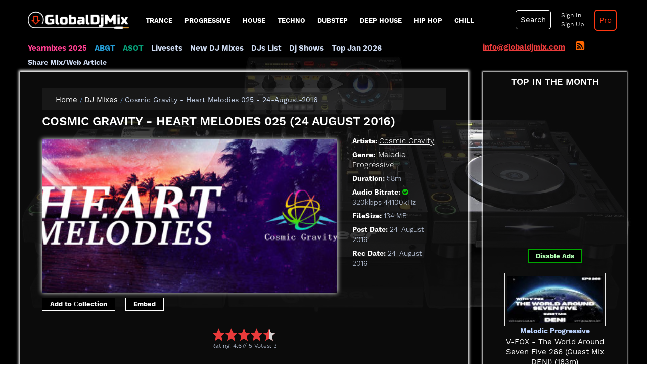

--- FILE ---
content_type: text/html; charset=UTF-8
request_url: https://globaldjmix.com/livedjsets/cosmic-gravity-heart-melodies-025-download-mp3-24-august-2016
body_size: 10392
content:
<!DOCTYPE html>
<html lang="en">
  <head>
<meta charset="UTF-8">
<title>Cosmic Gravity - Heart Melodies 025 (24 August 2016) Download Free</title>
<meta name="viewport" content="width=device-width" initial-scale="1" user-scalable="no">
<meta name="description" content="Download Cosmic Gravity - Heart Melodies 025 (24 August 2016) music DJ Mix in MP3 format; Audio Bitrate: 320kbps 44100kHz; FileSize: 134 MB; Genre: Melodic Progressive; Duration: 58:26.">
<meta name="keywords" content="Heart Melodies 025, Cosmic Gravity, Melodic Progressive, Download MP3, Listen Free, Playlist/Tracklist, DJ Music show, stream">
<meta property="og:title" content="Cosmic Gravity - Heart Melodies 025 (24 August 2016) Download Free">
<meta property="og:type" content="music.song">
<meta property="og:description" content="Cosmic Gravity - Heart Melodies 025 (2016-08-24) - Listen/Download!">
<meta property="og:url" content="https://globaldjmix.com/cosmic-gravity-heart-melodies-025-download-mp3-24-august-2016">
<meta property="og:image" content="https://globaldjmix.com/files/download/cosmic_gravity_heart_melodies.jpg">
<meta name="robots" content="index, follow, max-image-preview:large, max-snippet:-1, max-video-preview:-1"/>
<meta property="article:published_time" content="2016-08-24T22:11:22+03:00"/>
<script async src="//pagead2.googlesyndication.com/pagead/js/adsbygoogle.js"></script>
<script type="text/javascript" src="/dist/js/jquery-1.11.1.min.js"></script>
<link rel="shortcut icon" href="/files/img/favicon.png" type="image/png">    
<script type="text/javascript" src="/dist/js/style.js?v=1.0"></script>
<script type="text/javascript" src="/dist/js/animate.js?v=3.1"> </script>
<script type="text/javascript" src="/dist/js/script.js?v=6.2"></script>
<link href="/dist/css/vendor/bootstrap.min.css" rel="stylesheet">
<link href="/dist/css/flat-ui.min.css" rel="stylesheet">
<link href="/dist/css/style.css?v=24.9" rel="stylesheet">

<link href="/dist/css/responsive.css?v=10.9" rel="stylesheet"> 

<link href="/dist/css/capcha.css?v=1.0" rel="stylesheet">   
   
<!-- Google Analytics -->
<script>
window.ga=window.ga||function(){(ga.q=ga.q||[]).push(arguments)};ga.l=+new Date;
ga('create', 'UA-67611465-1', 'auto');
ga('send', 'pageview');
</script>
<script async src='https://www.google-analytics.com/analytics.js'></script>
<!-- End Google Analytics -->  
<link rel="canonical" href="https://globaldjmix.com/cosmic-gravity-heart-melodies-025-download-mp3-24-august-2016/" />
 
  
  
<script src="https://apis.google.com/js/platform.js" async defer> {lang: 'ru'} </script>
<link rel="alternate" type="application/rss+xml" title="GlobalDjMix.com &raquo; RSS Feed" href="http://globaldjmix.com/rss" />
<script src="/files/libraries/star-rating-svg-master/src/jquery.star-rating-svg.js?v=1.0"></script>
<link rel="stylesheet" type="text/css" href="/files/libraries/star-rating-svg-master/src/css/star-rating-svg.css">
<!--End if controll page-->  
<script src="/files/libraries/clipboard.js-master/dist/clipboard.js"></script>
</head>
<body   class="livedjsets">
	        <div class="container">
        <div class="system-message"></div>
        <div class="system-container"></div>
    </div>
            <div class="main-menu row">      
                <!--jQuery-Autocomplete-master-->
<script type="text/javascript" src="/files/libraries/jQuery-Autocomplete-master/dist/jquery.autocomplete.min.js"></script>
    <nav class="navbar navbar-inverse navbar-embossed">
        <div class="col-md-2 padding-left-0 logo-wr">
            <button type="button" class="navbar-toggle" data-toggle="collapse" data-target="#navbar-collapse-01">
              <span class="sr-only">Toggle navigation</span>
            </button>
              <a href="/" id="logo" title="GlobalDJMix - Best DJ Mixes & Live Sets">
                <img width="200" src="/files/img/logo-smart.png" alt="GlobalDJMix - Best DJ Mixes & Live Sets" class="logo-site">                    
              </a>
              <div class="ajax-wrapper"> 
	<img src="/dist/img/ajax-loader.gif" alt="" width="50" id="img_load">
</div>        </div>
        <div class="navbar-collapse collapse main-menu-container"  id="navbar-collapse-01">
            <div   class="form-search hidden"><div   class="wrapper-srch"><div   class="col-md-2 srch-elem srch-field-wrapper"><div   class="form-group"><select name="search_type" class="search-field" >
			<option value="mixes" selected > Mixes </option>
			<option value="artists"  > Artists </option>
			<option value="shows"  > Shows </option>
	</select></div></div><div   class="col-md-8 srch-elem"><div class="form-group"> 
	  	<input type="text" autocomplete="off" class="form-control search-field" id="search-field" name="search" placeholder="Enter mix title or artist name" required="" >
</div> </div><div   class="col-md-1 srch-elem"><button   type="button"  id="search-submit">Search</button></div></div><div   class="autocomplete"></div></div>            <ul class="nav navbar-nav mainmenu navbar-left">                 
            <li class="item-menu menu-hover-item" data-chld-id="34">
<a href="/style-mixes/trance" class="text-shadow">Trance</a>		
<ul class="chld-item-menu" id="chld-34">
<li class="item-menu">
<a href="/style-mixes/vocal-trance" class="text-shadow">Vocal Trance</a></li>
<li class="item-menu">
<a href="/style-mixes/uplifting-trance" class="text-shadow">Uplifting Trance</a></li>
		
		<li class="item-menu">
<a href="/style-mixes/goa-psy-trance" class="text-shadow">Goa Psy Trance</a></li>
		<li class="item-menu">
<a href="/style-mixes/melodic-trance" class="text-shadow">Melodic Trance</a></li>
		<li class="item-menu">
<a href="/style-mixes/progressive-trance" class="text-shadow">Progressive Trance</a></li>
		<li class="item-menu">
<a href="/style-mixes/tech-trance" class="text-shadow">Tech Trance</a></li>
	<li class="item-menu">
<a href="/style-mixes/epic-trance" class="text-shadow">Epic Trance</a></li>		
</ul>
</li>
<li class="item-menu menu-hover-item" data-chld-id="35">
<a href="/style-mixes/progressive-house" class="text-shadow">progressive</a><ul class="chld-item-menu" id="chld-35">
<li class="item-menu">
<a href="/style-mixes/dark-progressive" class="text-shadow">Dark Progressive</a></li>
<li class="item-menu">
<a href="/style-mixes/melodic-progressive" class="text-shadow">Melodic Progressive</a></li>
<li class="item-menu">
<a href="/style-mixes/progressive-psy" class="text-shadow">Progressive Psy</a></li>
</ul>
</li>
<li class="item-menu menu-hover-item" data-chld-id="36">
<a href="/style-mixes/house" class="text-shadow">House</a>		
<ul class="chld-item-menu" id="chld-36">
		<li class="item-menu">
<a href="/style-mixes/afro-house" class="text-shadow">Afro House</a></li>
		<li class="item-menu">
<a href="/style-mixes/deep-house" class="text-shadow">Deep House</a></li>
		<li class="item-menu">
<a href="/style-mixes/deep-nudisco" class="text-shadow">Deep NuDisco</a></li>
		<li class="item-menu">
<a href="/style-mixes/disco-house" class="text-shadow">Disco House</a></li>
		<li class="item-menu">
<a href="/style-mixes/dutch-house" class="text-shadow">Dutch House</a></li>
		<li class="item-menu">
<a href="/style-mixes/electro-house" class="text-shadow">Electro House</a></li>
		<li class="item-menu">
<a href="/style-mixes/funky-house" class="text-shadow">Funky House</a></li>
		<li class="item-menu">
<a href="/style-mixes/garage-house" class="text-shadow">Garage house</a></li>
		<li class="item-menu">
<a href="/style-mixes/indie-dance" class="text-shadow">Indie Dance</a></li>
		<li class="item-menu">
<a href="/style-mixes/soulful-house" class="text-shadow">Soulful House</a></li>
		<li class="item-menu">
<a href="/style-mixes/south-african-house" class="text-shadow">South African House</a></li>
		<li class="item-menu">
<a href="/style-mixes/tribal-house" class="text-shadow">Tribal House</a></li>
		<li class="item-menu">
<a href="/style-mixes/vocal-deep-house" class="text-shadow">Vocal Deep House</a></li>
</ul>
</li>

<li class="item-menu menu-hover-item" data-chld-id="37">
<a href="/style-mixes/techno" class="text-shadow">Techno</a>		
<ul class="chld-item-menu" id="chld-37">
		<li class="item-menu">
<a href="/style-mixes/acid" class="text-shadow">Acid</a></li>
		<li class="item-menu">
<a href="/style-mixes/afro-tech" class="text-shadow">Afro Tech</a></li>
		<li class="item-menu">
<a href="/style-mixes/deep-tech" class="text-shadow">Deep Tech</a></li>
		<li class="item-menu">
<a href="/style-mixes/detroit-techno" class="text-shadow">Detroit Techno</a></li>
		<li class="item-menu">
<a href="/style-mixes/dub-techno" class="text-shadow">Dub Techno</a></li>
		<li class="item-menu">
<a href="/style-mixes/electro" class="text-shadow">Electro</a></li>
		<li class="item-menu">
<a href="/style-mixes/electronica" class="text-shadow">Electronica</a></li>
		<li class="item-menu">
<a href="/style-mixes/hardstyle" class="text-shadow">Hardstyle</a></li>
		<li class="item-menu">
<a href="/style-mixes/minimal" class="text-shadow">Minimal</a></li>
		<li class="item-menu">
<a href="/style-mixes/tech-house" class="text-shadow">Tech House</a></li>
		<li class="item-menu">
<a href="/style-mixes/underground-techno" class="text-shadow">Underground Techno</a></li>
</ul>
</li>
<li class="item-menu menu-hover-item" data-chld-id="1121">
<a href="/style-mixes/dubstep" class="text-shadow">Dubstep</a>		
<ul class="chld-item-menu" id="chld-1121">
<li class="item-menu">
<a href="/style-mixes/bachata" class="text-shadow">Bachata</a></li>
<li class="item-menu">
<a href="/style-mixes/breaks" class="text-shadow">Breaks</a></li>
<li class="item-menu">
<a href="/style-mixes/drum-and-bass" class="text-shadow">Drum and Bass</a></li>
<li class="item-menu">
<a href="/style-mixes/hip-hop" class="text-shadow">Hip Hop</a></li>
<li class="item-menu">
<a href="/style-mixes/moombahton" class="text-shadow">Moombahton</a></li>
<li class="item-menu">
<a href="/style-mixes/rap" class="text-shadow">Rap</a></li>
<li class="item-menu">
<a href="/style-mixes/rnb" class="text-shadow">RnB</a></li>
<li class="item-menu">
<a href="/style-mixes/trap" class="text-shadow">Trap</a></li>
</ul>
</li>
<li class="item-menu menu-hover-item" data-chld-id="36">
<a href="/style-mixes/deep-house" class="text-shadow">Deep House</a>		
<ul class="chld-item-menu" id="chld-36-2">
<li class="item-menu">
	<a href="/style-mixes/deep-nudisco" class="text-shadow">Deep NuDisco</a>			
</li>
<li class="item-menu">
	<a href="/style-mixes/vocal-deep-house" class="text-shadow">Vocal Deep House</a>				
</li>
<li class="item-menu">
		<a href="/style-mixes/deep-tech" class="text-shadow">Deep Tech</a>				
	</li>
</ul>
</li>
<li class="item-menu menu-hover-item" data-chld-id="36">
<a href="/style-mixes/hip-hop" class="text-shadow">Hip Hop</a>		
<ul class="chld-item-menu" id="chld-36-5">
<li class="item-menu">
	<a href="/style-mixes/rap" class="text-shadow">Rap</a>				
</li>
<li class="item-menu">
	<a href="/style-mixes/rnb" class="text-shadow">RnB</a>				
</li>
</ul>
</li>
<li class="item-menu menu-hover-item" data-chld-id="36">
<a href="/style-mixes/chillout" class="text-shadow">Chill</a>	
<ul class="chld-item-menu" id="chld-36-3">
<li class="item-menu">
	<a href="/style-mixes/ambient" class="text-shadow">Ambient</a>				
</li>
<li class="item-menu">
	<a href="/style-mixes/lounge" class="text-shadow">Lounge</a>				
</li>
</ul>
</li>

                      </ul>
        </div>
        <div class="main-menu-search-container clearfix relative">
            <div class="position-relative go-pro-link-menu float-right site-text go-pro-link pro-disabled" title="Go Pro on GlobalDjMix">                    
                <a href="/go-pro"   class="action-link simple-ajax-popup">Pro</a> 
                 
                                                      
            </div> 
            <div class="user-info position-relative">
                <div class="username">
    <div class="user-login position-relative">
        <a href="/get-auth-form" class="user-sign-link action-link simple-ajax-popup">Sign In</a> </br> <a href="/get-sign-up-form" class="user-sign-link action-link simple-ajax-popup">Sign Up</a>            </div>
</div>
                    
                <div class="hidden position-absolute user-carete">
	<div class="user-carete-link-wrapper"><a href="/user" >Dashboard</a></div>	
	<div class="user-carete-link-wrapper"><a href="/my-collections" >My Collection</a></div>
		<div class="user-carete-link-wrapper"><a href="/logout&type=ajax" >Logout</a></div>
</div>            </div>
            <div class="search-pane">
                <a href="javascript:void(0);"   class="srch"  id="show-srch">Search</a>            </div>                           
        </div>
    </nav> 
<script src="/dist/js/flat-ui.min.js"></script>
<script src="/docs/assets/js/application.js"></script><script type="text/javascript"> 
var b_type = $(document).find('[name=search_type]').val();   
$('#search-field').autocomplete({
    serviceUrl: '/search-json-reaponse&b_type=' + b_type,
    deferRequestBy: 700,
    onSelect: function (suggestion) {
        //console.log(suggestion);
        if(b_type == 'mixes') {
            window.location = '/' + suggestion.page_name;
        }
        if(b_type == 'artists') {
            window.location = '/' + suggestion.page_name;
        }
        if(b_type == 'shows') {
            window.location = '/livesets-mixes-podcasts-radioshow/' + suggestion.url;
        }             
    },
    onSearchComplete: function (query, suggestion) {
        //console.log(suggestion);            
    }
});
$(document).on('change', '[name=search_type]', function(e){
    b_type = $(this).val(); 
    console.log(b_type);
    $('#search-field').autocomplete({
        serviceUrl: '/search-json-reaponse&b_type=' + b_type,
        deferRequestBy: 700,
        onSelect: function (suggestion) {
            //console.log(suggestion);
            if(b_type == 'mixes') {
                window.location = '/' + suggestion.page_name;
            }
            if(b_type == 'artists') {
                window.location = '/livedj/' + suggestion.page_name;
            }
            if(b_type == 'shows') {
                window.location = '/livesets-mixes-podcasts-radioshow/' + suggestion.url;
            }
                        
        },
        onSearchComplete: function (query, suggestion) {
            //console.log(suggestion);            
        }
    });       
});
</script>
 
            
    </div>
        <div class="a-menu-wrapper row">
        <div class="col-md-9 padding-left-0 advanced-menu">
	<nav class="navbar navbar-inverse navbar-embossed">
		<ul>	
				<li><a href="/yearmixes-2025"   class="yearmixes-2024">Yearmixes 2025</a></li>
				<li><a href="/livesets-mixes-podcasts-radioshow/group-therapy-abgt-download-mp3"   class="group-therapy-abgt-download-mp3">ABGT</a></li>
				<li><a href="/livesets-mixes-podcasts-radioshow/armin-van-buuren-a-state-of-trance-asot-download-mp3"   class="armin-van-buuren-a-state-of-trance-asot-download-mp3">ASOT</a></li>				
				<li class="item-menu"><a href="/livesets" >Livesets</a></li>
				<li><a href="/livedjsets"   class="new-dj-mixes-link">New DJ Mixes</a></li>
				<li><a href="/livedj" >DJs List</a></li>
				<li><a href="/livesets-mixes-podcasts-radioshow" >Dj Shows</a></li>
				
				<li>
										<a href="/best-mixes/2026-01" >Top Jan 2026</a>									</li> 	
					
			<li><a href="/share-dj-mixes"   class="guest-posting-index adv-link">Share Mix/Web Article</a></li>
		</ul>
  	</nav class="navbar navbar-inverse navbar-embossed">
  	     
</div>
<div class="col-md-3 text-mail-rss">
	<div>    
		<div class="inline-block">
		  <a id="mailto" href="mailto:info@globaldjmix.com">info@globaldjmix.com</a>
		</div>
		<div class="inline-block margin-left-15">
		  <a href="/rss"   class="rss-icon"><i class="fa fa-rss-square"></i></a>		</div>  
	</div>  
            
</div>

    </div>
    <!--<div class="row">
    	<div class="error">
			<h6>File server "Box" is currently unavailable. Sorry for the inconvenience.</h6>
		</div>
	</div>-->
          
            <div class="system-messages">
        <div class="row">
                    </div>
    </div> 
    <div class="content">
                    <div class="row">
<div class="page-single-mix clearfix">
<div class="col-md-9 single-mix-main-body">
<input type="text" hidden="hidden" value="5149" id="bid">
<article class="mix-block single-panel-wrapper" itemscope itemtype="https://schema.org/MusicRecording"> <!-- itemscope itemtype="https://schema.org/PodcastEpisode"-->
     <meta itemprop="inLanguage" content="en-US"> 
        <div class="single-panel" role="main">
                <div class="bredcrumbs clearfix">
            <ol vocab="https://schema.org/" typeof="BreadcrumbList">
              <li property="itemListElement" typeof="ListItem">
                <a property="item" typeof="WebPage" href="https://globaldjmix.com" class="breadcrumbs-link">
                    <span property="name">Home</span> 
                </a>   
                <meta property="position" content="1">              
              </li>
               <li class="breadcrumbs-separate"> / </li>
                <li property="itemListElement" typeof="ListItem">     
                    <a href="/livedjsets" class="breadcrumbs-link" property="item" typeof="WebPage" >
                        <span property="name">DJ Mixes</span>
                    </a>
                    <meta property="position" content="2">    
                </li>
                <li class="breadcrumbs-separate"> / </li>              
              <li property="itemListElement" typeof="ListItem">
                                    <span class="site-text font-size-14" property="name">
                                                    Cosmic Gravity - Heart Melodies 025 - 24-August-2016                                            </span>  
                    <meta property="position" content="3">
                      
              </li>
            </ol>
        </div>
                <header class="mix-title-wrapper">                
                                    <h1 style="color: #fff;" class="header-title" itemprop="name">Cosmic Gravity - Heart Melodies 025 (24 August 2016)</h1>                        </header>  
        <meta itemprop="about" content="Heart Melodies 025 - Melodic Progressive DJ Mix show by Cosmic Gravity in MP3 format free. Recorded at 24 August 2016. The finest quality 320kbps 44100kHz, filesize: 134 MB at high speed source.">  
        <section class="top-single clearfix">
            <div class="col-md-9 padding-left-0-resp">
                <div class="mix-image-single">
                    <a href="/files/download/cosmic_gravity_heart_melodies.jpg" class="image-popup-vertical-fit"
                       title="Cosmic Gravity" itemprop="image" itemscope itemtype="https://schema.org/ImageObject">
                        <img class="single-image" src="/files/download/cosmic_gravity_heart_melodies.jpg"
                             alt="Cosmic Gravity - Heart Melodies 025 - 24 August 2016"
                             title="Cosmic Gravity - Heart Melodies 025 - 24 August 2016">                                
                        <meta itemprop="url" content="https://globaldjmix.com/files/download/cosmic_gravity_heart_melodies.jpg                      
                            <meta itemprop="width" content="660">
                        <meta itemprop="height" content="330">
                    </a>                    
                </div>
                <script type="text/javascript">
      $(document).ready(function() {

        $('.image-popup-vertical-fit').magnificPopup({
          type: 'image',
          closeOnContentClick: true,
          mainClass: 'mfp-img-mobile',
          image: {
            verticalFit: true
          }
          
        });

        $('.image-popup-fit-width').magnificPopup({
          type: 'image',
          closeOnContentClick: true,
          image: {
            verticalFit: false
          }
        });

        $('.image-popup-no-margins').magnificPopup({
          type: 'image',
          closeOnContentClick: true,
          closeBtnInside: false,
          fixedContentPos: true,
          mainClass: 'mfp-no-margins mfp-with-zoom', // class to remove default margin from left and right side
          image: {
            verticalFit: true
          },
          zoom: {
            enabled: true,
            duration: 300 // don't foget to change the duration also in CSS
          }
        });

      });
    </script>                				<div class="row">
	                <div class="col-md-12 shared-wrapper clearfix">

	                	<div class="float-left-blocks shared collection-btn margin-left-0">
	                		<button class="site-share link-for-player-white add-collection " type="button" title="Add to my collection">
	Add to Сollection</button>

	                	</div> 

	                    	                	<div class="float-left-blocks shared">
	                		<button class="site-share link-for-player-white" id="embed-widget" type="button">Embed</button>
	                	</div> 
	                     
	                    <div class="shared facebook float-left-blocks">
	                        <div id="fb-root"></div>                       
	                        <div class="fb-share-button" data-href="https://globaldjmix.com/livedjsets/cosmic-gravity-heart-melodies-025-download-mp3-24-august-2016" data-width="100px" data-layout="button_count"></div>
	                    </div>
                        <!-- Load Facebook SDK for JavaScript -->
                        <script>(function(d, s, id) {
                        var js, fjs = d.getElementsByTagName(s)[0];
                        if (d.getElementById(id)) return;
                        js = d.createElement(s); js.id = id;
                        js.src = "https://connect.facebook.net/en_US/sdk.js#xfbml=1&version=v3.0";
                        fjs.parentNode.insertBefore(js, fjs);
                        }(document, 'script', 'facebook-jssdk'));</script>
	                </div> 
                </div>
                                                 
                <div id="toc_container" class="have_bullets margin-top-20 hidden">
                    <ul class="toc_list">
                                                                        <li><a href="#download-listen">#Download</a></li>
                                                                    </ul>
                </div>
                            </div> 
            <div class="col-md-3" itemscope itemtype="https://schema.org/AudioObject">
            	<meta itemprop="caption" content="Download" />
            	            	<meta itemprop="description" content="Cosmic Gravity - Heart Melodies 025 (24 August 2016)" />
                <meta itemprop="encodingFormat" content="audio/mpeg" />
                <meta itemprop="contentUrl" content="http://www54.zippyshare.com/v/hi2UVxrA/file.html"></meta>
                
                                <div class="artist-single-item single-item-field">
                    <span class="prop-info">
                        Artists:
                    </span>
                                        <span class="prop-value"><a href="/cosmic-gravity"   class="single-info-link">Cosmic Gravity</a></span>
                     
                </div>               
                                 
                <div class="genre-single-item  single-item-field">
                    <span class="prop-info">
                        Genre:</span>
                <span class="prop-value">
                    <a href="/style-mixes/melodic-progressive"   class="single-info-link">Melodic Progressive</a>                </span>
                </div>
				                                    <div class="duration-single-item single-item-field">
                    <span class="prop-info">
                        Duration:
                    </span>
                    <span class="prop-value">58m</span>
                    <meta itemprop="duration" content="" />
                </div>
                                                <div class="quality-single-item single-item-field">
                    <span class="prop-info">
                        Audio Bitrate:
                    </span>
                    <span class="prop-value">
                                                <i class="fa fa-check-circle best-quality" title="Best quality on the web" aria-hidden="true"></i>
                                                320kbps 44100kHz                        <meta itemprop="bitrate" content="320000" />
                    </span>
                </div>
            	            	                <div class="size-single-item single-item-field">
                    <span class="prop-info">
                        FileSize:
                    </span>
                    <span class="prop-value">134 MB</span>
                    <meta itemprop="contentSize" content="137216" />
                </div>
                                <div class="post-date-single-item single-item-field">
                    <span class="prop-info">
                        Post Date:
                    </span>
                    <span class="prop-value">24-August-2016</span>
                    <meta itemprop="uploadDate" content="2016-08-24T22:11:22+03:00" />
                </div>
                <div class="rec-date-single-item single-item-field">
                    <span class="prop-info">
                                                    Rec Date:
                                            </span>
                    <span class="prop-value">24-August-2016</span>
                </div>                               
            </div>
        </section> <!--End top single--> 

                <section class="embed-source single-item-field margin-top-30 hidden">
            
        </section>
         
            
                        
 
                        <section class="bottom-single" id="download-listen">
            <div class="pdownload-single-item single-item-field">
                <div class="prop-value">
                    <div class="rating-wrapper centered font-size-12" id="rating-5149">
    <input type="hidden" name="node_type" value="block">
    <input type="hidden" name="id" value="5149">
    <div class="rating"></div>
        <div class="rate_cls" itemprop="aggregateRating" itemscope itemtype="http://schema.org/AggregateRating">   
        Rating: <span id="rating-value" itemprop="ratingValue" content="4.67">4.67</span>/                         
            <span itemprop="bestRating" content="5">5</span>   Votes:                            
            <span id="rating-count" itemprop="reviewCount" content="3">3</span>    
            <meta itemprop="worstRating" content="1">                                                  
        </div>
</div>
<script type="text/javascript">
    $(".rating").starRating({
        starSize: 25,
        emptyColor: 'lightgray',
        hoverColor: '#ea3b3b',
        activeColor: '#ea3b3b', 
        useGradient: false,
        initialRating: 4.67,
        callback: function(currentRating, $el){
            var url = '/?page=set-rating&vote=' + currentRating + '&id=' + 5149 + '&type=ajax&node_type=block' ;
            AjaxRequest('/set-rating', function(data){
                var json = JSON.parse(data);
                $(document).find('#rating-5149').find('#rating-value').html(json.vote_value);
                $(document).find('#rating-5149').find('#rating-count').html(json.vote_count);
            }, 'POST', {vote: currentRating, id: $('[name=id]').val(), node_type: $('[name=node_type]').val()});
        }
    });
</script>                    <div class="animate-height free">
    					<span style="display: none;">
                            Thank you for visiting our site!
                            <a href="javascript:void(0);"   class="ajax-like"  data-like-bid="5149"><i class="fa fa-thumbs-o-up"></i></a>                                                        
                                                            
                                <span class="like-info"><span class="like-count">2</span><span
                                        class="like-text">likes this mix!</span></span>
                                			        </span>
                    </div>
 					 						                    		    <div class="adsense">   
        <!-- Single Mix - Under Download -->
        <ins class="adsbygoogle"
     style="display:inline-block;width:728px;height:90px"
     data-ad-client="ca-pub-4934739311818574"
     data-ad-slot="2085650013"></ins>
        <script>
             (adsbygoogle = window.adsbygoogle || []).push({});
        </script>
    </div>        
                		 					   
                    <div class="download_source">
                    <input type="hidden" name="d_hash" value="322b7b9fda24d1bb79b6436d79ae98d5">
                                                    <div class="clearfix">
                                <div class="col-md-12">                              
                                <div class="alternative-source">
                                                                                                                                                        <div class="link-wrapper-zippy ">                               
                                                <a href="http://box.globaldjmix.com/media/cosmic-gravity-heart-melodies-025-download-mp3-24-august-2016/IS5P83" 
                                                   class="download-link-zippy z-external-link download-animate-link"
                                                   data-block-id="5149" data-link="http://www54.zippyshare.com/v/hi2UVxrA/file.html" data-animate-time="400" rel="nofollow,noindex,noreferrer"  target="_blank" data-ab="" title="Click to Download MP3 File: Cosmic Gravity - Heart Melodies 025 (24 August 2016)">box.download</a>
                                            </div>                      
                                                                           
                                                                                                                                                                        </div>
                                </div>
                            </div>
                              
                    </div>                     
                    <div class="recommended_for_you_container"></div>              
                </div>
            </div>
        </section><!--End bottom single--> 
                        <div class="download-as-pro-user text-align-center margin-top-20">
                <a class="action-link simple-ajax-popup donate-btn" href="/go-pro">Buy Pro User for Disable Ads</a>      
            </div>
                        <div class="leave-comment-container centered">
            <a href="#new-comment-form" class="link-for-player underline-none">Leave Comment</a>
        </div>
                <section itemprop="publisher" itemscope itemtype="https://schema.org/Person" class="publisher-container">
            <span class="site-text font-size-12">Publisher:</span>
            <div>
                <i class="fa fa-check-circle best-quality site-text" title="Best quality on the web" aria-hidden="true"></i>
                <span itemprop="name" class="color-white">GlobalDjMix</span>
                <meta itemprop="sameAs" content="https://www.facebook.com/globaldjmixx">
                <meta itemprop="sameAs" content="https://twitter.com/GlobalDjMix">
                <meta itemprop="description" content="The best DJ Mixes & Livesets">
            </div>
        </section>
                <section class="center-single">
            <div class="tracklist-single-item single-item-field" id="tracklist-single-item">
                <div class="prop-info tracklist-wrp"><h2 class="site-text">Cosmic Gravity - Heart Melodies 025 (24 August 2016) Tracklist / Playlist:</h2></div>
                <div class="prop-value">                    
                    <p></p>
                                                <span>No Tracklist/Playlist</span>
                            
                </div>
            </div>
        </section> <!---End of center single-->
                </section><!--End bottom single-->
        <section class="comments" id="comments-mix" itemscope itemtype="http://schema.org/Comment">            
            <form method="POST" id="new-comment-form" action="/set-comment-action" class="margin-top-15">
<legend>All comments are moderated. Spam control!</legend>
<div class="replay-to-info hidden">
	<span class="site-text">Reply to CommentID:</span><span class="rely-comment-id-value site-text"></span>
	<div>
		<button class="cancel-reply-btn" type="button">cancel reply</button>
	</div>
</div>
<div class="comments-ud">
		    <div class="form-group"> 
	        <input type="text" name="comment-user-name" class="gb-input-text" placeholder="Your name">
	    </div> 
		<div class="form-group"> 
        <textarea rows="3" name="comment-text" class="comment-textarea" placeholder="Comment Text"></textarea>
     </div>
     <input type="text" hidden="hidden" name="entity" value="block">
     <input type="hidden" name="reply-to" value="0">
     <input type="hidden" name="entity_id" value="5149">
	    <div class="form-group"> 
	        <div class="glm-capcha">
	<input type="hidden" name="capchaHashAnswer" value="c0c7c76d30bd3dcaefc96f40275bdc0a">
	<input type="hidden" name="capchaUserAnswer" value="10">
	<div class="capcha-text site-text">Captcha! Please, choose number <span class="enter-number">5</span> from this list</div>
	<div class="capcha-numbers">
					<div class="capcha-number-item">
				7			</div>
					<div class="capcha-number-item">
				5			</div>
					<div class="capcha-number-item">
				8			</div>
			</div>
</div>	    </div> 
    <div class="form-group"> 
    	<button type="button" class="link-for-player" id="submit-comment">Submit</button>
    </div>
</div>
</form>        </section>
    </div>
        	<meta itemprop="author" content="Cosmic Gravity">
        <meta itemprop="datePublished" content="2016-08-24T00:00:00+03:00">
    <meta itemprop="dateModified" content="2016-08-24T22:11:22+03:00">        
</article>
</div>

<div class="col-md-3 sidebar-top" role="complementary">
     <aside   class="top-downloads homepage-latest clearfix"><div   class="latest-header"><span >Top in the Month</span></div><div   style="width: 250px; padding-top: 25px; margin: auto;">	<ins class="adsbygoogle"
     style="display:block"
     data-ad-format="fluid"
     data-ad-layout-key="-87+2d-g4+bp+sn"
     data-ad-client="ca-pub-4934739311818574"
     data-ad-slot="1469696597"></ins>
        <script>
            (adsbygoogle = window.adsbygoogle || []).push({});
        </script> 
   <div class="download-as-pro-user margin-top-10 text-align-center">
      <a class="action-link simple-ajax-popup donate-btn" href="/go-pro">Disable Ads</a>      
  </div>        
 </div><div   class="item-mix item item-66053"><div class="mix-image">
	<div class="block-artists-item-container"></div>

		<a href="/v-fox-the-world-around-seven-five-266-guest-mix-deni-2026-january-01/"   rel="bookmark"  title="Melodic Progressive DJ Mix: V-FOX - The World Around Seven Five 266 (Guest Mix DENI)"><img class="mix-img" width="200" src="/files/thumbnails/v-_fox_-_the_world_around_seven_five_266_guest_mix_deni_01_january_2026.png" alt="V-FOX - The World Around Seven Five 266 (Guest Mix DENI)"></a>
	<div class="item-info-wrapper">
							<h4 class="mix-genre centered" title="Melodic Progressive DJ Mix MP3">Melodic Progressive</h4>
			</div> <!--end item-info-wrapper-->
</div>	
		<a href="/v-fox-the-world-around-seven-five-266-guest-mix-deni-2026-january-01/"   rel="bookmark"  title="DJ Mix: V-FOX - The World Around Seven Five 266 (Guest Mix DENI) Download Free Mp3">V-FOX - The World Around Seven Five 266 (Guest Mix DENI) (183m)</a>			
		<input type="hidden" value="V-FOX">
		
<div class="date-wrapper clearfix">
		<div class="inline-blocks clearfix">
				<div class="col-md-6">            
			<div class="x320" title="320kbps 44100kHz">320</div>
		</div>
					</div>
		<time title="Recorded at" datetime="01/01/2026" class="col-md-6 mix-rec-date">01/01/2026</time>
	<time title="Posted at" datetime="2026-01-03 08:06:47" class="col-md-6 mix-post-date">03/01/2026</time>
	<time class="value duration-mix hidden" title="Song Mix Duration time" datetime="183:11">183:11</time>
</div>   
</div><div   class="item-mix item item-66097"><div class="mix-image">
	<div class="block-artists-item-container"></div>

		<a href="/melchi-dreaming-travel-show-084-2026-january-07/"   rel="bookmark"  title="Melodic Progressive DJ Mix: Melchi - Dreaming Travel Show 084"><img class="mix-img" width="200" src="/files/thumbnails/melchi_dreaming_travel_show.jpg" alt="Melchi - Dreaming Travel Show 084"></a>
	<div class="item-info-wrapper">
							<h4 class="mix-genre centered" title="Melodic Progressive DJ Mix MP3">Melodic Progressive</h4>
			</div> <!--end item-info-wrapper-->
</div>	
		<a href="/melchi-dreaming-travel-show-084-2026-january-07/"   rel="bookmark"  title="DJ Mix: Melchi - Dreaming Travel Show 084 Download Free Mp3">Melchi - Dreaming Travel Show 084 (89m)</a>			
		<input type="hidden" value="Melchi">
		
<div class="date-wrapper clearfix">
		<div class="inline-blocks clearfix">
				<div class="col-md-6">            
			<div class="x320" title="320kbps 44100kHz">320</div>
		</div>
					</div>
		<time title="Recorded at" datetime="07/01/2026" class="col-md-6 mix-rec-date">07/01/2026</time>
	<time title="Posted at" datetime="2026-01-08 07:28:26" class="col-md-6 mix-post-date">08/01/2026</time>
	<time class="value duration-mix hidden" title="Song Mix Duration time" datetime="89:57">89:57</time>
</div>   
</div><div   class="item-mix item item-65932"><div class="mix-image">
	<div class="block-artists-item-container"></div>

		<a href="/leonety-melodic-sessions-081-2025-december-24/"   rel="bookmark"  title="Melodic Progressive DJ Mix: Leonety - Melodic Sessions 081"><img class="mix-img" width="200" src="/files/thumbnails/leonety_melodic_sessions_2018.jpg" alt="Leonety - Melodic Sessions 081"></a>
	<div class="item-info-wrapper">
							<h4 class="mix-genre centered" title="Melodic Progressive DJ Mix MP3">Melodic Progressive</h4>
			</div> <!--end item-info-wrapper-->
</div>	
		<a href="/leonety-melodic-sessions-081-2025-december-24/"   rel="bookmark"  title="DJ Mix: Leonety - Melodic Sessions 081 Download Free Mp3">Leonety - Melodic Sessions 081 (59m)</a>			
		<input type="hidden" value="Leonety">
		
<div class="date-wrapper clearfix">
		<div class="inline-blocks clearfix">
				<div class="col-md-6">            
			<div class="x320" title="320kbps 44100kHz">320</div>
		</div>
					</div>
		<time title="Recorded at" datetime="24/12/2025" class="col-md-6 mix-rec-date">24/12/2025</time>
	<time title="Posted at" datetime="2025-12-25 08:53:02" class="col-md-6 mix-post-date">25/12/2025</time>
	<time class="value duration-mix hidden" title="Song Mix Duration time" datetime="59:57">59:57</time>
</div>   
</div><div   class="item-mix item item-66036"><div class="mix-image">
	<div class="block-artists-item-container"></div>

		<a href="/myni8hte-summer-melodies-089-new-year-special-2026-january-02/"   rel="bookmark"  title="Melodic Progressive DJ Mix: Myni8hte - Summer Melodies 089 (New Year Special)"><img class="mix-img" width="200" src="/files/thumbnails/myni8hte_and_summer_melody.jpg" alt="Myni8hte - Summer Melodies 089 (New Year Special)"></a>
	<div class="item-info-wrapper">
							<h4 class="mix-genre centered" title="Melodic Progressive DJ Mix MP3">Melodic Progressive</h4>
			</div> <!--end item-info-wrapper-->
</div>	
		<a href="/myni8hte-summer-melodies-089-new-year-special-2026-january-02/"   rel="bookmark"  title="DJ Mix: Myni8hte - Summer Melodies 089 (New Year Special) Download Free Mp3">Myni8hte - Summer Melodies 089 (New Year Special) (121m)</a>			
		<input type="hidden" value="Myni8hte">
		
<div class="date-wrapper clearfix">
		<div class="inline-blocks clearfix">
				<div class="col-md-6">            
			<div class="x320" title="320kbps 44100kHz">320</div>
		</div>
					</div>
		<time title="Recorded at" datetime="02/01/2026" class="col-md-6 mix-rec-date">02/01/2026</time>
	<time title="Posted at" datetime="2026-01-03 07:41:28" class="col-md-6 mix-post-date">03/01/2026</time>
	<time class="value duration-mix hidden" title="Song Mix Duration time" datetime="121:31">121:31</time>
</div>   
</div><div   class="item-mix item item-66178"><div class="mix-image">
	<div class="block-artists-item-container"></div>

		<a href="/lesh-dreamtime-145-2026-january-14/"   rel="bookmark"  title="Melodic Progressive DJ Mix: Lesh - DreamTime 145"><img class="mix-img" width="200" src="/files/thumbnails/lesh_dreamtime.jpg" alt="Lesh - DreamTime 145"></a>
	<div class="item-info-wrapper">
							<h4 class="mix-genre centered" title="Melodic Progressive DJ Mix MP3">Melodic Progressive</h4>
			</div> <!--end item-info-wrapper-->
</div>	
		<a href="/lesh-dreamtime-145-2026-january-14/"   rel="bookmark"  title="DJ Mix: Lesh - DreamTime 145 Download Free Mp3">Lesh - DreamTime 145 (64m)</a>			
		<input type="hidden" value="Lesh">
		
<div class="date-wrapper clearfix">
		<div class="inline-blocks clearfix">
				<div class="col-md-6">            
			<div class="x320" title="320kbps 44100kHz">320</div>
		</div>
					</div>
		<time title="Recorded at" datetime="14/01/2026" class="col-md-6 mix-rec-date">14/01/2026</time>
	<time title="Posted at" datetime="2026-01-15 08:08:46" class="col-md-6 mix-post-date">15/01/2026</time>
	<time class="value duration-mix hidden" title="Song Mix Duration time" datetime="64:35">64:35</time>
</div>   
</div><div   class="item-mix item item-66238"><div class="mix-image">
	<div class="block-artists-item-container"></div>

		<a href="/derumaüx-muncast-series-354-2026-january-18/"   rel="bookmark"  title="Melodic Progressive DJ Mix: Derumaüx - MuNcast Series 354"><img class="mix-img" width="200" src="/files/thumbnails/musicuneed_pres._derumaux.jpg" alt="Derumaüx - MuNcast Series 354"></a>
	<div class="item-info-wrapper">
							<h4 class="mix-genre centered" title="Melodic Progressive DJ Mix MP3">Melodic Progressive</h4>
			</div> <!--end item-info-wrapper-->
</div>	
		<a href="/derumaüx-muncast-series-354-2026-january-18/"   rel="bookmark"  title="DJ Mix: Derumaüx - MuNcast Series 354 Download Free Mp3">Derumaüx - MuNcast Series 354 (65m)</a>			
		<input type="hidden" value="Derumaüx">
		
<div class="date-wrapper clearfix">
		<div class="inline-blocks clearfix">
				<div class="col-md-6">            
			<div class="x320" title="320kbps 44100kHz">320</div>
		</div>
					</div>
		<time title="Recorded at" datetime="18/01/2026" class="col-md-6 mix-rec-date">18/01/2026</time>
	<time title="Posted at" datetime="2026-01-19 09:17:00" class="col-md-6 mix-post-date">19/01/2026</time>
	<time class="value duration-mix hidden" title="Song Mix Duration time" datetime="65:22">65:22</time>
</div>   
</div><div   class="item-mix item item-66250"><div class="mix-image">
	<div class="block-artists-item-container"></div>

		<a href="/lumidelic-serene-waves-096-2026-january-19/"   rel="bookmark"  title="Melodic Progressive DJ Mix: Lumidelic - Serene Waves 096"><img class="mix-img" width="200" src="/files/thumbnails/lumidelic_and_synthdelic_music_serene_waves.jpg" alt="Lumidelic - Serene Waves 096"></a>
	<div class="item-info-wrapper">
							<h4 class="mix-genre centered" title="Melodic Progressive DJ Mix MP3">Melodic Progressive</h4>
			</div> <!--end item-info-wrapper-->
</div>	
		<a href="/lumidelic-serene-waves-096-2026-january-19/"   rel="bookmark"  title="DJ Mix: Lumidelic - Serene Waves 096 Download Free Mp3">Lumidelic - Serene Waves 096 (66m)</a>			
		<input type="hidden" value="Lumidelic">
		
<div class="date-wrapper clearfix">
		<div class="inline-blocks clearfix">
				<div class="col-md-6">            
			<div class="x320" title="320kbps 44100kHz">320</div>
		</div>
					</div>
		<time title="Recorded at" datetime="19/01/2026" class="col-md-6 mix-rec-date">19/01/2026</time>
	<time title="Posted at" datetime="2026-01-20 08:18:15" class="col-md-6 mix-post-date">20/01/2026</time>
	<time class="value duration-mix hidden" title="Song Mix Duration time" datetime="66:52">66:52</time>
</div>   
</div></aside></div>

</div>

</div>            </div> 
    </br><script type="text/javascript">
      $(document).ready(function() {

        $('.simple-ajax-popup-align-top').magnificPopup({
          type: 'ajax',
          alignTop: true,
          overflowY: 'scroll' // as we know that popup content is tall we set scroll overflow by default to avoid jump
        });

        $('.simple-ajax-popup').magnificPopup({
          type: 'ajax'
        });
        
      });
</script>     
</body>
    
<footer>    
    <div class="row">
	
	<div class="analitics we-in-social">

		<div> <a href="/countries"   class="text-shadow"> Dj's countries</a>  </div>
		<div><a href="/about-us"   class="text-shadow"  rel="nofollow,noindex">About Us</a></div>
		<div><a href="/contact-us"   class="text-shadow"  rel="nofollow,noindex">Contact Us</a></div>
		<div><a href="/livedjsets"   class="text-shadow">Mixes</a></div>
		<div><a href="/podcasts"   class="text-shadow">Podcasts</a></div>
		<div><a href="/news"   class="text-shadow"  rel="nofollow,noindex">News</a></div>
		<div><a href="/dj-songs-mp3-download"   class="text-shadow">DJ Songs Download</a></div>
		<div><a href="/sitemap.xml"   class="text-shadow">Sitemap</a></div>
		<a href="/privacy-policy" class="text-shadow simple-ajax-popup">Privacy policy</a>
		<a href="/public-offer" class="simple-ajax-popup">Public Offer Agreement</a>

		
		<h5 class="site-text">GlobalDjMix in social media</h5>

		<a class="social-self-link" href="https://twitter.com/GlobalDjMix" target="_blank"  rel="nofollow,noindex">
		<i class="fa fa-twitter-square"></i>
		</a>

		<a class="social-self-link" href="https://www.facebook.com/globaldjmixx" target="_blank"  rel="nofollow,noindex">
		<i class="fa fa-facebook-square"></i>
		</a>

	</div>

</div>


<div class="row">
		<div class="footer-copyright">
		 Copyright © 2026 - <a href="http://www.globaldjmix.com">GlobalDjMix.com</a>. All rights reserved. We give happiness since 2015. 
		</div>		
		<div class="technologies">
			<div>Flat UI</div>
			<div>				
				<img width="50" src="/docs/assets/img/demo/logo-mask.png" alt="Flat UI">
			</div>
		</div> 
</div>
   
</footer>
<!--bootstrap-tag-input-->
    <script src="/files/libraries/bootstrap-tagsinput-latest/dist/bootstrap-tagsinput.min.js?v=1.1"></script>  
 <!-- Magnific Popup core JS file -->
    <script src="/files/libraries/magnific-popup/dist/jquery.magnific-popup.js?v=1.1"></script>
      <!-- Magnific Popup core CSS file -->
    <link rel="stylesheet" href="/files/libraries/magnific-popup/dist/magnific-popup.css?v=1.1"> 
    <link href="/dist/css/message.css?v=1.8" rel="stylesheet">
    <script src="/dist/js/comments.js?v=1.3"></script>
    <script src="/dist/js/capcha.js?v=1.0"></script>
    
    <script src="/dist/js/messages.js?v=1.3"></script>
    <script src="/dist/js/ajax.js?v=1.1"></script>
    <link rel="stylesheet" href="//maxcdn.bootstrapcdn.com/font-awesome/4.3.0/css/font-awesome.min.css">  
    <link href="/files/libraries/bootstrap-tagsinput-latest/dist/bootstrap-tagsinput.css?v=1.1" rel="stylesheet">

    <style>
        @font-face {
            font-family: 'WorkSans-Regular';
            src: url("/dist/fonts/work-sans/WorkSans-Regular.otf");
        }

        @font-face {
            font-family: 'WorkSans-Bold';
            src: url('/dist/fonts/work-sans/WorkSans-Bold.otf');
        }

        @font-face {
            font-family: 'WorkSans-Medium';
            src: url('/dist/fonts/work-sans/WorkSans-Medium.otf');
        }

        @font-face {
            font-family: 'WorkSans-SemiBold';
            src: url('/dist/fonts/work-sans/WorkSans-SemiBold.otf');
        }

        @font-face {
            font-family: 'WorkSans-Light';
            src: url('/dist/fonts/work-sans/WorkSans-Light.otf');
        }

        @font-face {
            font-family: 'WorkSans-Hairline';
            src: url('/dist/fonts/work-sans/WorkSans-Hairline.otf');
        }

        @font-face {
            font-family: 'URW';
            src: url('/dist/fonts/Ambassador.ttf');
        }
    </style>
</html>

--- FILE ---
content_type: text/html; charset=utf-8
request_url: https://www.google.com/recaptcha/api2/aframe
body_size: 269
content:
<!DOCTYPE HTML><html><head><meta http-equiv="content-type" content="text/html; charset=UTF-8"></head><body><script nonce="wPvIDf9uwMz1WZZbx3WePA">/** Anti-fraud and anti-abuse applications only. See google.com/recaptcha */ try{var clients={'sodar':'https://pagead2.googlesyndication.com/pagead/sodar?'};window.addEventListener("message",function(a){try{if(a.source===window.parent){var b=JSON.parse(a.data);var c=clients[b['id']];if(c){var d=document.createElement('img');d.src=c+b['params']+'&rc='+(localStorage.getItem("rc::a")?sessionStorage.getItem("rc::b"):"");window.document.body.appendChild(d);sessionStorage.setItem("rc::e",parseInt(sessionStorage.getItem("rc::e")||0)+1);localStorage.setItem("rc::h",'1768910319986');}}}catch(b){}});window.parent.postMessage("_grecaptcha_ready", "*");}catch(b){}</script></body></html>

--- FILE ---
content_type: text/css
request_url: https://globaldjmix.com/dist/css/responsive.css?v=10.9
body_size: 2466
content:
@media (max-width: 590px) {

	h1 {
		font-size: 20px;
	}

	h2, h3 {
		font-size: 18px;
	}

	.a-menu-wrapper {
		margin-bottom: 10px;
	}

	.mix-title-wrapper {
        margin-left: 10px;
	}

	/*.homepage-latest-dubstep {
		display: none;
	}*/

	.single-panel-wrapper {
		width: 100%;
		padding: 0 0px;
	}

	.sidebar-top {
	    padding-right: 15px;
	}

	/*.top-downloads-of-the-week {
		display: none;
	}*/

	.top-downloads-week {
    	/*margin: auto;*/
	}

	.item-mix {
		width: 225px;
		height: inherit;
	}

	.rp-wrapper > div{
		height: auto;
	}

	.artists-rotate, .mixes-rotate {
		display: block;
		transform: rotate(0deg);
		margin-top: 16px;
	}

	.random-mixes, .random-artists {
		padding: 17px 0px;
		width: 100%;
	}

	.item-mix{
		width: 100%;
		float: none !important;
		margin-bottom: 20px;
	}

	.single-panel-wrapper {
		/*padding: 14px;
	    /*width: 95%;*/
	    margin: auto;
		margin-bottom: 20px;
	}

	.single-panel {
			padding: 10px 10px;
	}

	.navbar-inverse .navbar-nav > li > a {
		border-left-width: 2px;
		font-size: 20px;
	}

	.navbar-nav > li > a {
		padding: 4px 22px;
	}

	.navbar-inverse {
		background-color: #15171bd1;
	}

	.form-search {
		width: 100%;
		left: 0;
		top: 0;
	}

	.advanced-menu div{
		overflow: auto;
	}

	.rp-wrapper{
		overflow: auto;
	}

	.hot-mixes {
		margin-top: 20px;
	}

	.top-downloads-of-the-week .item{
		margin-left: 12px;
	}

	.homepage-latest > .item{
		height: 300px;
	}

	.link-filter-msg-type-wrapper { 
		width: 100%;
	}

	.section-hot {
		margin-top: 20px;
	}
	.mailto-wrapper {
		padding: 10px;
		text-align: center;
	}

	.site-slogan {
		text-align: center;
	}

	.advanced-menu ul > li {
		/*float: none;*/
		padding: 5px;
		margin-bottom: 0px;
	}

	.single-panel {
		padding: 0px;
	}
	
	.mixes-list-wrapper {
		width: 100%;
	}

	.recommended-item {
		width: 100%;
		float: none;
		margin: auto;
		margin-top: 10px;
	}

	.form-posting-container {
		width: 100%;
	}

	.panel-admin > ul > li > ul {
				visibility: visible;
				position: initial;
	}

	.panel-admin > ul > li {
				display: block;
	}

	.panel-admin a {
			padding: 9px 21px;
			margin: 0px;
			font-size: 15px;
	}

	.panel-admin > ul {
			display: none;
	}

	.admin-panel-responsive-button {
		display: block;
	}

	.chld-item-menu {
		position: relative;
	}

	.show-hide-caret {
		display: block;
	}

	.tracklist-single-item, .body-single-item, .pdownload-single-item, .related-single-item, .tags-single-item {
	    padding-left: 0px;
	    padding-right: 0px;
	    margin-top: 0px;
	}

	.tracklist-single-item .prop-value, .body-single-item .prop-value, .related-single-item .prop-value, .tags-single-item .prop-value {
	    padding: 20px 0px 0px 0px;
	}

	.message {
		width: 100%;
	}

	.admin-pages .content > .row { 
		width: 100%;	
		padding: 0px; 	
	}

	.admin-pages form, .page-blocks-wrapper { 
		padding: 0px;
		width: 100%;
	}

	.admin-pages select {
		width: 180px;
	}

	.admin-pages.parse-zippy {
		margin-left: 5px;
		margin-top: 5px;
	}

	.feed-container {
		text-align: center;
    	float: none;
    	width: 100%;
    	height: auto;
    	margin-bottom: 30px;
	}

	.trial-reminder-screen-wrapper {
		width: 100%;
	}

	.trial-reminder-screen-wrapper .row {
		width: 100% !important;
	}

	.show-srch {
		margin-left: 5px;
	}

	.search-pane {
		margin-left: 20px;
	}

	.item {
		margin: auto;
		margin-bottom: 25px;
		width: 250px;
	}

	.bonuses-wrapper {
		width: 50%;
	    margin: auto;
	    margin-top: 20px;
	}

	.bonuses-value {
		padding: 5px;
	}

	.prop-info {
		font-size: 18px;
	}

	p {
		font-size: 16px;
	}

	a {
		font-size: 18px;
    	line-height: 22px;
	}

    span {
    	font-size: 15px;
    }

    .fa-download span {
    	font-size: 15px;
    }

    .breadcrumb-current {
    	font-size: 15px;
    }

    .link-wrapper-zippy > a {
    	font-size: 25px;
	}

	.user-sign-link {
		font-size: 16px;
	}

	li {
		font-size: 18px;
	}

	.mix-title a {
		font-size: 18px;
    	line-height: 23px;
	}

	.item-info-wrapper {
		font-size: 12px;
		margin-top: 2px;
    	margin-bottom: 2px;
	}

	.mix-genre {
		font-size: 16px;
		margin-top: 2px;
	}

	.item-info-wrapper .fa, 
	.item-view-prop .fa {
		font-size: 14px;
	}

	.comments-notification {
		font-size: 14px;
	}

	.comments {
		padding: 10px;
	}

	.mail-rss-container {
		margin-top: 15px;
		margin-bottom: 15px;
	}

	.site-wd {
		left: 20%;
	}

	/*.menu-hover-item > ul {
		visibility: visible;
	}*/

	.go-pro-link {
	    padding: 10px 8px;
	    border-radius: 6px;
	}

	.chld-item-menu {
		background: none;
		margin-left: 20px;
		visibility: visible;
	}

	.item-menu .menu-hover-item {

	}

	.responsive-menu-crt {
		visibility: visible;
	}

	.main-menu-container {
    /* float: left; */
    	width: 100%;
	}

	.main-menu-container {
		margin-left: 0px;
	}

	.main-menu-search-container {
    	float: left;
    	margin-left: 28px;
	}

	.logo-site {
    	margin-left: 48px;
	}

	.wrapper-srch {
    	overflow: hidden;
    	margin-left: 23px;
	}

	.srch-field-wrapper {
		margin-left: 0px;
	}

	.srch-elem {
    	padding: 0px;
    	text-align: right;
	}

	.row {
		/*width: 90%;*/
	}

	.single-mix-main-body {
		padding-left: 8px;
    	padding-right: 7px;
	} 

	.page-style-mixes,
	.page-artist,
	.page-show,
	.page-best-month,
	.page-single-page-top,
	.style-mixes-text,
	.best-trance-music,
	.my-collection-page,
	.dj-shows-page {
		padding: 15px;
	}

	.page-style-mixes h2,
	.page-artist h2,
	.page-artist h1,
	.page-style-mixes h1,
	.page-style-mixes h2,
	.page-style-mixes h3,
	.page-show h1,
	.page-show h2,
	.page-best-month h1,
	.page-best-month h2,
	.page-single-page-top h1,
	.page-single-page-top h2,
	.my-collection-page h1,
	.my-collection-page h2,
	.dj-shows-page h1,
	.dj-shows-page h2 {
		text-align: center;
	}

	.style-mixes-text h2 {
		text-align: left;
	}

	.single-panel-wrapper .single-panel {
		padding: 0px;
	}

	.livedjsets .single-panel-wrapper .single-panel,
	.livedj .single-panel-wrapper .single-panel {
		padding: 15px;
	}

	.single-mix-main-body .prop-value {
		
	}

	.gdjm-player {
    	padding: 10px;
	}

	.top-downloads-week .item-mix,
	.homepage-latest-dubstep .item-mix {
		float: none;
		margin: auto;
		width: 220px;
		height: inherit;
		margin-top: 25px;
	}

	.homepage-latest .item-mix {
	    width: 250px;
	}

	.advanced-menu {
		text-align: right;
	}

	.body-single-item .prop-value,
	.tracklist-single-item .prop-value {
		padding: 10px;
	}

	.mix-block .bredcrumbs {
		margin-left: 0px;
	}

	.my_collection_list .item-mix {
		margin: auto;
	}

	.rating-wrapper {
		margin-bottom: 10px;
		width: 100%;
	} 

	.leave-comment-container {
		margin-top: 30px;
		margin-bottom: 20px;
	}

	.gdjm-player h2	{
		margin-top: 0px;
	}
	.prop-value,
	.prop-value p,
	.tracklist-single-item .prop-value, .body-single-item .prop-value, .related-single-item .prop-value, .tags-single-item .prop-value {
		font-size: 16px;
	}
	.most-dl-djs {
		padding: 10px;
	}

	.homepage-latest .item {
    	margin-top: 0px;
	}

	.latest-header {
		margin-bottom: 25px;
	}

	header {
		padding-top: 5px;
	}

	.top-article {
		padding: 10px;
	}

	.dj-mix-body-text {
		padding: 15px;
	}

	.item-artist {
		width: 100%;
	}

	.item-show {
		width: 100%;
		height: 150px;
	}

	.page-artists,
	.page-mixes,
	.livesets .content {
		padding: 15px;
	}

	.advanced-menu nav {
		padding-left: 25px;
	}

	.livesets h1 {
		margin-top: 0px;
		text-align: center;
	}

	.livesets p,
	.yearmix-2020-download-mp3 p {
		text-align: center;
	}

	.top-100-djs-2020 .top-downloads-of-the-week,
	.share-dj-mixes .top-downloads-of-the-week {
		display: none;
	}	

	.top-100-djs-2020 .single-panel-wrapper {
		width: fit-content;
	}

	.top-article {
		text-align: center;
	}

	.padding-left-0-resp {
		padding-left: 15px;
	}

	.page-style-mixes .rating-wrapper {
		width: 100%;
	}

	.have_bullets li {
		display: block;
		margin-top: 10px;
	}

	.have_bullets {
		margin-bottom: 10px;
	}

	.fit-text {
		width: 100%;
	}

	.publisher-container {
		padding: 10px 0px 10px 15px;
	}

	.page-mixes p {
		text-align: center;
	}

	.page-mixes .single-panel {
		padding: 15px;
	}

	.art-link {
		font-size: 18px;
	}

	.mix-genre, .mix-genre h4 {
		font-size: 18px;
	}

	.responsive-text-align-center {
		text-align: center;
	}

	.top-style-djs {
		padding-left: 10px;
	}

	.top-style-djs a {
		text-decoration: underline;
	}

	.adsbygoogle {
		margin-bottom: 20px;
	}

	.padding-left-0 {
		padding-left: 0px;
		padding-right: 0px;
	}

	.text-mail-rss {
		display: none;
	}

	.livedjsets .content {
		margin-top: 20px;
	}

	.big-festivals-container {
		    width: 95%;
    		margin: auto;
	}

	.top-download-otw-items .item-mix {
		margin-bottom: 20px;
	}

	.site-home-b {
		margin-left: 15px;
		margin-right: 15px;
	} 

	.srch {
		padding: 12px;
	}

	.animate-height.pro {
		height: 105px;
	}

	.recommended_for_you_container .item-mix{
		margin-bottom: 20px;
	}

	.my_collection_list .item-mix {
		text-align: center;
		width: 250px;
    	margin-bottom: 20px;
	}

	.gdjm-player {
		position: fixed;
	    bottom: 0px;
	    left: 0px;
	    right: 0px;
	    background-color: black;
	    z-index: 9999;
	}

	.gdjm-player > .prop-info {
		display: none;
	}

	.official-image {
    	width: 100%;
	}

	.style-mixes .content {
		padding: 10px;
	}

	.livesets-mixes-podcasts-radioshow article p {
		text-align: center;
		padding: 15px;
	}

}

@media (max-width: 960px) and (min-width: 590px){

	.mix-title-wrapper {
        margin-left: 10px;
	}
	
	.homepage-latest .item {
		float: left;
	    margin-bottom: 20px;
	    margin-left: 17px;
	}
	.single-mix-main-body {
		padding-left: 15px;
	}
	.padding-left-0 {
		padding-left: 15px;
	}
	.logo-wr {
		text-align: center;
	}

	.text-mail-rss {
		display: none;
	}

	.livedjsets .content {
		margin-top: 20px;
	}

	.big-festivals-container {
		margin-left: 5px;
	}

	.top-download-otw-items .item-mix {
		margin-bottom: 20px;
	}

	.srch {
		padding: 12px;
	}

	.gdjm-player {
		position: fixed;
	    bottom: 0px;
	    left: 0px;
	    right: 0px;
	    background-color: black;
	    z-index: 9999;
	}

	.gdjm-player > .prop-info {
		display: none;
	}

	.official-image {
    	width: 100%;
	}

} 

--- FILE ---
content_type: application/x-javascript
request_url: https://globaldjmix.com/dist/js/messages.js?v=1.3
body_size: 1199
content:
/**
 * Created by Тарас on 23.02.2016.
 */

/** <div class="system-message"></div> **/

var timeout_id;

$(document).ready(function () {

    $(document).on('click', '#close-system-msg', function (e) {
        $(document).find('.system-message').empty();
    });

    $(document).find('#close-system-msg').focus();

    $(document).on('click', '#sh-resp > a', function (e) {
        $(document).find('.resp-text-wrapper').toggle();
        $(document).find('.message').toggleClass('width-auto');
    });

}); //*********** End of document.ready *************

function Message(type, text, header, autocls, msg_array, send_service, show) {

    autocls = typeof autocls !== 'undefined' ? autocls : true;
    send_service = typeof send_service !== 'undefined' ? send_service : true;
    show = typeof show !== 'undefined' ? show : true;
    var er_text = '';
    if (msg_array != null) {
        var er = '<div class="msg-error-list">';
        for (var i = 0; i < msg_array.length; i++) {
            er += '<div class="msg-error-list-item">' + msg_array[i] + '</div>';
            er_text += msg_array[i] + '. ';
        }
        er += '</div>';
    } else {
        er = '';
    }

    var confirm_html = '';
    var arr = type.split(':');
    type = arr[0];
    var msg_class = '';
    var icon = '';

    switch (type) {
        case 'error':
            msg_class = 'msg-error';
            //****** Отправляем сообщение на сервер об ошибке
            if(send_service) {                
            }
            icon = '<i class="fa fa-ban" aria-hidden="true"></i>';
            break;

        case 'warning':
            msg_class = 'msg-warning';
            break;

        case 'success':
            msg_class = 'msg-success';
            if(send_service) {
            }
            icon = '<i class="fa fa-check-circle-o" aria-hidden="true"></i>';
            break;

        case 'confirm':
            icon = '<i class="fa fa-question-circle-o" aria-hidden="true"></i>';
            msg_class = 'msg-confirm';
            confirm_html = '<div class="confirm-btns"><button class="confirm-btn btn btn-success btn-xs" onClick="'+arr[1]+'">Confirm</button><button class="confirm-btn btn btn-default btn-xs" onClick="'+arr[2]+'">Cancel</button></div>';
            break;
    }


    var __clos_buttton = '<a href="javascript:void(0);" class="btn btn-xs" id="close-system-msg" style="float: right">x</a>';

    //var __header = '<div class="msg-header">' + header + '</div>';
    var __header = '';
    if(show == true){
        $(document).find('.system-message').html('<div class="message ' + msg_class + '">' + __clos_buttton + '<span class="msg-header msg-inline">' + __header + '</span><div class="msg-text">' + icon + ' ' + text + er + '</div>' + confirm_html + '</div>');
    }

    if (autocls == true) {
        autoclose();
    }
}


function autoclose() {
    timeout_id = window.setTimeout(function () {
        $(document).find('#close-system-msg').hide();
        $(document).find('.message').animate({height: '5px'}, 500, function(){
            $(document).find('.message').animate({width: '0px'}, 400, function(){
                CloseSystemMessage();
            });
        });
    }, 4000);
}

function CloseSystemMessage(){
    $(document).find('.system-message').empty();
}

function ResetMsgContainer(){
    $(document).find('.system-message').html('');
    clearTimeout(timeout_id);
}

